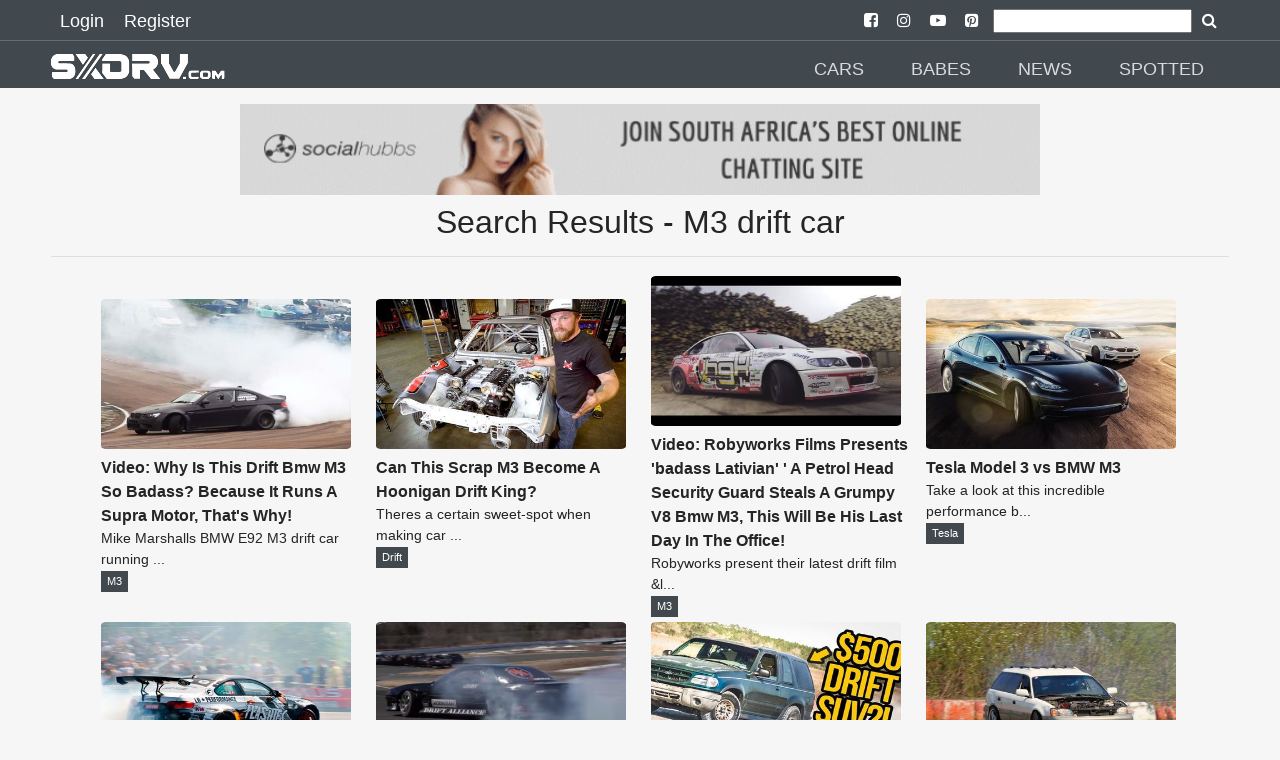

--- FILE ---
content_type: text/html; charset=UTF-8
request_url: https://sxdrv.com/search/M3+drift+car
body_size: 13767
content:

























<!doctype html>
<html ⚡="" lang="en">

<head>
  <meta charset="utf-8">

<script custom-element="amp-sidebar" src="https://cdn.ampproject.org/v0/amp-sidebar-0.1.js" async=""></script>
<script custom-element="amp-social-share" src="https://cdn.ampproject.org/v0/amp-social-share-0.1.js" async=""></script>
<script async custom-element="amp-youtube" src="https://cdn.ampproject.org/v0/amp-youtube-0.1.js"></script>
<script async custom-element="amp-ad" src="https://cdn.ampproject.org/v0/amp-ad-0.1.js"></script>
<script async custom-element="amp-analytics" src="https://cdn.ampproject.org/v0/amp-analytics-0.1.js"></script>
<script async custom-element="amp-install-serviceworker" src="https://cdn.ampproject.org/v0/amp-install-serviceworker-0.1.js"></script>
<script async custom-element="amp-form" src="https://cdn.ampproject.org/v0/amp-form-0.1.js"></script>


					<title> - M3 drift car</title>
		
  <link rel="canonical" href="https://sxdrv.com/search/M3+drift+car">
  <meta name="viewport" content="width=device-width, initial-scale=1.0">
  <link href="https://sxdrv.com/site_images/5e45c9f3495e0.png" rel="icon">
  <link rel="dns-prefetch" href="https://sxdrv.com">



  <link rel="manifest" href="/manifest.json">

<meta name="application-name" content="SXdrv">
<meta name="author" content="SXdrv">

					<meta content="" name="description">
		

		
		<meta name="keywords" content="M3 drift car, ">

 <script async src="https://cdn.ampproject.org/v0.js"></script>

  <style amp-boilerplate="">body{-webkit-animation:-amp-start 8s steps(1,end) 0s 1 normal both;-moz-animation:-amp-start 8s steps(1,end) 0s 1 normal both;-ms-animation:-amp-start 8s steps(1,end) 0s 1 normal both;animation:-amp-start 8s steps(1,end) 0s 1 normal both}@-webkit-keyframes -amp-start{from{visibility:hidden}to{visibility:visible}}@-moz-keyframes -amp-start{from{visibility:hidden}to{visibility:visible}}@-ms-keyframes -amp-start{from{visibility:hidden}to{visibility:visible}}@-o-keyframes -amp-start{from{visibility:hidden}to{visibility:visible}}@keyframes -amp-start{from{visibility:hidden}to{visibility:visible}}</style><noscript><style amp-boilerplate="">body{-webkit-animation:none;-moz-animation:none;-ms-animation:none;animation:none}</style></noscript>






  <style amp-custom>
@font-face{font-family:'FontAwesome';src:url('https://sxdrv.com/fonts/fontawesome-webfont.eot?v=4.7.0');src:url('https://sxdrv.com/fonts/fontawesome-webfont.eot?#iefix&v=4.7.0') format('embedded-opentype'),url('https://sxdrv.com/fonts/fontawesome-webfont.woff2?v=4.7.0') format('woff2'),url('https://sxdrv.com/fonts/fontawesome-webfont.woff?v=4.7.0') format('woff'),url('https://sxdrv.com/fonts/fontawesome-webfont.ttf?v=4.7.0') format('truetype'),url('https://sxdrv.com/fonts/fontawesome-webfont.svg?v=4.7.0#fontawesomeregular') format('svg');font-weight:normal;font-style:normal}.fa{display:inline-block;font:normal normal normal 14px/1 FontAwesome;font-size:inherit;text-rendering:auto;-webkit-font-smoothing:antialiased;-moz-osx-font-smoothing:grayscale}
.fa-arrow-left:before{content:"\f060"}.fa-arrow-right:before{content:"\f061"}
.fa-arrow-circle-left:before{content:"\f0a8"}.fa-arrow-circle-right:before{content:"\f0a9"}
.fa-facebook:before{content:"\f09a"}
.fa-twitter-square:before{content:"\f081"}
.fa-pinterest:before{content:"\f0d2"}
.fa-whatsapp:before{content:"\f232"}
.fa-download:before{content:"\f019"}
.fa-search:before{content:"\f002"}
.fa-twitter:before{content:"\f099"}
.fa-facebook-square:before{content:"\f082"}
.fa-instagram:before{content:"\f16d"}
.fa-youtube-play:before{content:"\f16a"}
.fa-pinterest-square:before{content:"\f0d3"}
.recbox{margin-left: 10px;display: inline-block;width: 265px;text-align: left;}
.navsocial{padding-left: 7px;
    padding-right: 7px;}
.navsocial a {color:white;}

        @media (max-width : 600px) {
.recbox{width:100%;margin-left: 0px;text-align: center;}
.recbox div {padding-left: 10px;
    padding-right: 10px;}
}

    .recboxtext{min-height:100px;}
    body {
    background-color: #F6F6F6;
    color: #252525;
    font-size: 1rem;
    font-weight: 400;
    line-height: 1.5;
    margin:0;
    font-family: Lato,sans-serif;
    min-width:315px;overflow-x:hidden;font-smooth:always;-webkit-font-smoothing:antialiased
    }
    /*.maincon{margin-top: 6.5rem;}*/
    .maincon {width: 92%;margin: 6.5rem auto 0;}
    
    h2{    color: #252525;
    font-size: 1rem;
    font-weight: 400;
    line-height: 1.5;
    font-family: Lato,sans-serif;}
    p{margin-bottom: 1rem;}
    a {
        color: #252525;
    }
    p a {
        color: #EE1C25;
    }
    hr {
        border-color: #252525;
    }
    .d {
        color: #EE1C25;
    }
    .ampstart-nav-item-li{
    font-size: 18px;
    line-height: 20px;
    font-weight: 500;
    background: 0 0;
    padding: 6px 10px;
    transition: all .3s;
    color: #fff;   
    }
    .ampstart-subtitle{font-size:1rem;}
    footer{background: #41494E ;text-align: center;}
    .footer-text {
    width: 90%;
    margin-left: auto;
    margin-right: auto;

    border-top: solid 1px #939393;
    font-size: 12px;
    color: #939393;
    }
    .l{color: #939393;font-size: 12px;}
    #topbar1,#topbar2{background: #41494E ;}
    #topbar1{    padding-bottom: 5px;padding-top: 5px;padding-left:50px;padding-right: 50px;}
    #topbar2{    margin-top: 40px;padding-left:50px;padding-right: 50px;}
    .label {
    padding: .2em .6em;
    color: white;
    font-weight: 500;
    font-size: .75em;
    display: inline-block;
    margin-bottom: 3px;
    line-height: 17px;
    background-color: #41494E;
}

hr{    border-color: #252525;    margin-top: 1rem;
    margin-bottom: 1rem;box-sizing: content-box;
    height: 0;
    border: 0;
    border-top: 1px solid rgba(0,0,0,.1);}

    .module-headings{
border-left: 6px solid #EE1C25;
       /* border-left: 6px solid #EE1C25;*/
            margin: 20px;
    padding-left: 6px;
    font-weight: 700;
    font-size: 1.75rem;
    }
    .loginlink{font-size: 18px;
    line-height: 20px;
    font-weight: 500;
    background: 0 0;
    padding: 6px 10px;
    transition: all .3s;
    text-decoration: none;
    color: #fff;}
    .nav2{margin-top:2rem;}
    @media (min-width:52.06rem) and (max-width:64rem){
        .md-hide{display:none;}

    }
        @media (min-width:52.06rem) {
        
        .nav2{margin-top:3rem;}
    }
    .social-btns{font-size: 25px;}
    amp-social-share{border-radius: 100%;}
    footer {
    padding: 0 0 30px 0;
    }
    footer p:last-child {
    margin-bottom: 0;
    margin-top: 0;
}
footer .footer-follow {
    padding: 20px 0 15px 0;
}
.footer-text {
    padding: 5px 0;
}
.footer-text p {
    margin-bottom: 0;
}
footer img {
    min-width: 100px;
    min-height: 30px;
    margin: 0 auto 0;
}
.modal-body .form-control {
    margin-bottom: 10px;
}
.latest {
    padding: 10px 0 30px;
}

 article,aside,footer,header,nav,section{display:block}h1{font-size:2em;margin:.67em 0}figcaption,figure,main{display:block}figure{margin:1em 40px}hr{box-sizing:content-box;height:0;overflow:visible}pre{font-family:monospace,monospace;font-size:1em}a{background-color:transparent;-webkit-text-decoration-skip:objects}a:active,a:hover{outline-width:0}abbr[title]{border-bottom:none;text-decoration:underline;text-decoration:underline dotted}b,strong{font-weight:inherit;font-weight:bolder}code,kbd,samp{font-family:monospace,monospace;font-size:1em}dfn{font-style:italic}mark{background-color:#ff0;color:#000}small{font-size:80%}sub,sup{font-size:75%;line-height:0;position:relative;vertical-align:baseline}sub{bottom:-.25em}sup{top:-.5em}audio,video{display:inline-block}audio:not([controls]){display:none;height:0}img{border-style:none}svg:not(:root){overflow:hidden}button,input,optgroup,select,textarea{font-family:sans-serif;font-size:100%;line-height:1.15;margin:0}button,input{overflow:visible}button,select{text-transform:none}[type=reset],[type=submit],button,html [type=button]{-webkit-appearance:button}[type=button]::-moz-focus-inner,[type=reset]::-moz-focus-inner,[type=submit]::-moz-focus-inner,button::-moz-focus-inner{border-style:none;padding:0}[type=button]:-moz-focusring,[type=reset]:-moz-focusring,[type=submit]:-moz-focusring,button:-moz-focusring{outline:1px dotted ButtonText}fieldset{border:1px solid silver;margin:0 2px;padding:.35em .625em .75em}legend{box-sizing:border-box;color:inherit;display:table;max-width:100%;padding:0;white-space:normal}progress{display:inline-block;vertical-align:baseline}textarea{overflow:auto}[type=checkbox],[type=radio]{box-sizing:border-box;padding:0}[type=number]::-webkit-inner-spin-button,[type=number]::-webkit-outer-spin-button{height:auto}[type=search]{-webkit-appearance:textfield;outline-offset:-2px}[type=search]::-webkit-search-cancel-button,[type=search]::-webkit-search-decoration{-webkit-appearance:none}::-webkit-file-upload-button{-webkit-appearance:button;font:inherit}details,menu{display:block}summary{display:list-item}canvas{display:inline-block}[hidden],template{display:none}.h1{font-size:2.25rem}.h3{font-size:.6875rem}.h4,.h5{font-size:.875rem}.h6{font-size:.75rem}.font-family-inherit{font-family:inherit}.font-size-inherit{font-size:inherit}.text-decoration-none{text-decoration:none}.bold{font-weight:700}.regular{font-weight:400}.italic{font-style:italic}.caps{text-transform:uppercase;letter-spacing:.2em}.left-align{text-align:left}.center{text-align:center}.right-align{text-align:right}.justify{text-align:justify}.nowrap{white-space:nowrap}.break-word{word-wrap:break-word}.line-height-1{line-height:1rem}.line-height-2{line-height:1.42857}.line-height-3{line-height:2.0625}.line-height-4{line-height:1.81818}.list-style-none{list-style:none}.underline{text-decoration:underline}.truncate{max-width:100%;overflow:hidden;text-overflow:ellipsis;white-space:nowrap}.list-reset{list-style:none;padding-left:0}.inline{display:inline}.block{display:block}.inline-block{display:inline-block}.table{display:table}.table-cell{display:table-cell}.overflow-hidden{overflow:hidden}.overflow-scroll{overflow:scroll}.overflow-auto{overflow:auto}.clearfix:after,.clearfix:before{content:" ";display:table}.clearfix:after{clear:both}.left{float:left}.right{float:right}.fit{max-width:100%}.max-width-1{max-width:24rem}.max-width-2{max-width:32rem}.max-width-3{max-width:48rem}.max-width-4{max-width:64rem}.border-box{box-sizing:border-box}.align-baseline{vertical-align:baseline}.align-top{vertical-align:top}.align-middle{vertical-align:middle}.align-bottom{vertical-align:bottom}.m0{margin:0}.mt0{margin-top:0}.mr0{margin-right:0}.mb0{margin-bottom:0}.ml0,.mx0{margin-left:0}.mx0{margin-right:0}.my0{margin-top:0;margin-bottom:0}.m1{margin:.5rem}.mt1{margin-top:.5rem}.mr1{margin-right:.5rem}.mb1{margin-bottom:.5rem}.ml1,.mx1{margin-left:.5rem}.mx1{margin-right:.5rem}.my1{margin-top:.5rem;margin-bottom:.5rem}.m2{margin:1rem}.mt2{margin-top:1rem}.mr2{margin-right:1rem}.mb2{margin-bottom:1rem}.ml2,.mx2{margin-left:1rem}.mx2{margin-right:1rem}.my2{margin-top:1rem;margin-bottom:1rem}.m3{margin:1.5rem}.mt3{margin-top:1.5rem}.mr3{margin-right:1.5rem}.mb3{margin-bottom:1.5rem}.ml3,.mx3{margin-left:1.5rem}.mx3{margin-right:1.5rem}.my3{margin-top:1.5rem;margin-bottom:1.5rem}.m4{margin:2rem}.mt4{margin-top:2rem}.mr4{margin-right:2rem}.mb4{margin-bottom:2rem}.ml4,.mx4{margin-left:2rem}.mx4{margin-right:2rem}.my4{margin-top:2rem;margin-bottom:2rem}.mxn1{margin-left:-.5rem;margin-right:-.5rem}.mxn2{margin-left:-1rem;margin-right:-1rem}.mxn3{margin-left:-1.5rem;margin-right:-1.5rem}.mxn4{margin-left:-2rem;margin-right:-2rem}.ml-auto{margin-left:auto}.mr-auto,.mx-auto{margin-right:auto}.mx-auto{margin-left:auto}.p0{padding:0}.pt0{padding-top:0}.pr0{padding-right:0}.pb0{padding-bottom:0}.pl0,.px0{padding-left:0}.px0{padding-right:0}.py0{padding-top:0;padding-bottom:0}.p1{padding:.5rem}.pt1{padding-top:.5rem}.pr1{padding-right:.5rem}.pb1{padding-bottom:.5rem}.pl1{padding-left:.5rem}.py1{padding-top:.5rem;padding-bottom:.5rem}.px1{padding-left:.5rem;padding-right:.5rem}.p2{padding:1rem}.pt2{padding-top:1rem}.pr2{padding-right:1rem}.pb2{padding-bottom:1rem}.pl2{padding-left:1rem}.py2{padding-top:1rem;padding-bottom:1rem}.px2{padding-left:1rem;padding-right:1rem}.p3{padding:1.5rem}.pt3{padding-top:1.5rem}.pr3{padding-right:1.5rem}.pb3{padding-bottom:1.5rem}.pl3{padding-left:1.5rem}.py3{padding-top:1.5rem;padding-bottom:1.5rem}.px3{padding-left:1.5rem;padding-right:1.5rem}.p4{padding:2rem}.pt4{padding-top:2rem}.pr4{padding-right:2rem}.pb4{padding-bottom:2rem}.pl4{padding-left:2rem}.py4{padding-top:2rem;padding-bottom:2rem}.px4{padding-left:2rem;padding-right:2rem}.col{float:left}.col,.col-right{box-sizing:border-box}.col-right{float:right}.col-1{width:8.33333%}.col-2{width:16.66667%}.col-3{width:25%}.col-4{width:33.33333%}.col-5{width:41.66667%}.col-6{width:50%}.col-7{width:58.33333%}.col-8{width:66.66667%}.col-9{width:75%}.col-10{width:83.33333%}.col-11{width:91.66667%}.col-12{width:100%}@media (min-width:40.06rem){.sm-col{float:left;box-sizing:border-box}.sm-col-right{float:right;box-sizing:border-box}.sm-col-1{width:8.33333%}.sm-col-2{width:16.66667%}.sm-col-3{width:25%}.sm-col-4{width:33.33333%}.sm-col-5{width:41.66667%}.sm-col-6{width:50%}.sm-col-7{width:58.33333%}.sm-col-8{width:66.66667%}.sm-col-9{width:75%}.sm-col-10{width:83.33333%}.sm-col-11{width:91.66667%}.sm-col-12{width:100%}}@media (min-width:52.06rem){.md-col{float:left;box-sizing:border-box}.md-col-right{float:right;box-sizing:border-box}.md-col-1{width:8.33333%}.md-col-2{width:16.66667%}.md-col-3{width:25%}.md-col-4{width:33.33333%}.md-col-5{width:41.66667%}.md-col-6{width:50%}.md-col-7{width:58.33333%}.md-col-8{width:66.66667%}.md-col-9{width:75%}.md-col-10{width:83.33333%}.md-col-11{width:91.66667%}.md-col-12{width:100%}}@media (min-width:64.06rem){.lg-col{float:left;box-sizing:border-box}.lg-col-right{float:right;box-sizing:border-box}.lg-col-1{width:8.33333%}.lg-col-2{width:16.66667%}.lg-col-3{width:25%}.lg-col-4{width:33.33333%}.lg-col-5{width:41.66667%}.lg-col-6{width:50%}.lg-col-7{width:58.33333%}.lg-col-8{width:66.66667%}.lg-col-9{width:75%}.lg-col-10{width:83.33333%}.lg-col-11{width:91.66667%}.lg-col-12{width:100%}}.flex{display:-webkit-box;display:-ms-flexbox;display:flex}@media (min-width:40.06rem){.sm-flex{display:-webkit-box;display:-ms-flexbox;display:flex}}@media (min-width:52.06rem){.md-flex{display:-webkit-box;display:-ms-flexbox;display:flex}}@media (min-width:64.06rem){.lg-flex{display:-webkit-box;display:-ms-flexbox;display:flex}}.flex-column{-webkit-box-orient:vertical;-webkit-box-direction:normal;-ms-flex-direction:column;flex-direction:column}.flex-wrap{-ms-flex-wrap:wrap;flex-wrap:wrap}.items-start{-webkit-box-align:start;-ms-flex-align:start;align-items:flex-start}.items-end{-webkit-box-align:end;-ms-flex-align:end;align-items:flex-end}.items-center{-webkit-box-align:center;-ms-flex-align:center;align-items:center}.items-baseline{-webkit-box-align:baseline;-ms-flex-align:baseline;align-items:baseline}.items-stretch{-webkit-box-align:stretch;-ms-flex-align:stretch;align-items:stretch}.self-start{-ms-flex-item-align:start;align-self:flex-start}.self-end{-ms-flex-item-align:end;align-self:flex-end}.self-center{-ms-flex-item-align:center;-ms-grid-row-align:center;align-self:center}.self-baseline{-ms-flex-item-align:baseline;align-self:baseline}.self-stretch{-ms-flex-item-align:stretch;-ms-grid-row-align:stretch;align-self:stretch}.justify-start{-webkit-box-pack:start;-ms-flex-pack:start;justify-content:flex-start}.justify-end{-webkit-box-pack:end;-ms-flex-pack:end;justify-content:flex-end}.justify-center{-webkit-box-pack:center;-ms-flex-pack:center;justify-content:center}.justify-between{-webkit-box-pack:justify;-ms-flex-pack:justify;justify-content:space-between}.justify-around{-ms-flex-pack:distribute;justify-content:space-around}.content-start{-ms-flex-line-pack:start;align-content:flex-start}.content-end{-ms-flex-line-pack:end;align-content:flex-end}.content-center{-ms-flex-line-pack:center;align-content:center}.content-between{-ms-flex-line-pack:justify;align-content:space-between}.content-around{-ms-flex-line-pack:distribute;align-content:space-around}.content-stretch{-ms-flex-line-pack:stretch;align-content:stretch}.flex-auto{-webkit-box-flex:1;-ms-flex:1 1 auto;flex:1 1 auto;min-width:0;min-height:0}.flex-none{-webkit-box-flex:0;-ms-flex:none;flex:none}.order-0{-webkit-box-ordinal-group:1;-ms-flex-order:0;order:0}.order-1{-webkit-box-ordinal-group:2;-ms-flex-order:1;order:1}.order-2{-webkit-box-ordinal-group:3;-ms-flex-order:2;order:2}.order-3{-webkit-box-ordinal-group:4;-ms-flex-order:3;order:3}.order-last{-webkit-box-ordinal-group:100000;-ms-flex-order:99999;order:99999}.relative{position:relative}.absolute{position:absolute}.fixed{position:fixed}.top-0{top:0}.right-0{right:0}.bottom-0{bottom:0}.left-0{left:0}.z1{z-index:1}.z2{z-index:2}.z3{z-index:3}.z4{z-index:4}.border{border-style:solid;border-width:1px}.border-top{border-top-style:solid;border-top-width:1px}.border-right{border-right-style:solid;border-right-width:1px}.border-bottom{border-bottom-style:solid;border-bottom-width:1px}.border-left{border-left-style:solid;border-left-width:1px}.border-none{border:0}.rounded{border-radius:3px}.circle{border-radius:50%}.rounded-top{border-radius:3px 3px 0 0}.rounded-right{border-radius:0 3px 3px 0}.rounded-bottom{border-radius:0 0 3px 3px}.rounded-left{border-radius:3px 0 0 3px}.not-rounded{border-radius:0}.hide{position:absolute;height:1px;width:1px;overflow:hidden;clip:rect(1px,1px,1px,1px)}@media (max-width:40rem){.xs-hide{display:none}}@media (min-width:40.06rem) and (max-width:52rem){.sm-hide{display:none}}@media (min-width:64.06rem){.lg-hide{display:none}}.display-none{display:none}*{box-sizing:border-box}.ampstart-accent{color:#fff}#content:target{margin-top:calc(0px - 3.5rem);padding-top:3.5rem}.ampstart-title-lg{font-size:2.25rem;line-height:1.11111;letter-spacing:.06rem}.ampstart-title-md{font-size:1.25rem;line-height:1.6;letter-spacing:.06rem}.ampstart-title-sm{font-size:.6875rem;line-height:1.81818;letter-spacing:.06rem}ampstart-byline,.ampstart-caption,.ampstart-hint,.ampstart-label{font-size:.875rem;color:#4f4f4f;line-height:1.42857;letter-spacing:.06rem}.ampstart-label{text-transform:uppercase}.ampstart-footer,.ampstart-small-text{font-size:.75rem;line-height:1rem;letter-spacing:.06rem}.ampstart-card{box-shadow:0 1px 1px 0 rgba(0,0,0,.14),0 1px 1px -1px rgba(0,0,0,.14),0 1px 5px 0 rgba(0,0,0,.12)}.h1,h1{font-size:2.25rem;line-height:1.11111}.h3,h3{font-size:.6875rem;line-height:1.81818}.h4,h4{line-height:2.0625}.h4,.h5,h4,h5{font-size:.875rem}.h5,h5{line-height:1.42857}.h6,h6{font-size:.75rem;line-height:1rem}h1,h3,h4,h5,h6{margin:0;padding:0;font-weight:400;letter-spacing:.06rem}.ampstart-btn{font-family:inherit;font-weight:inherit;font-size:1rem;line-height:1.42857;padding:.7em .8em;text-decoration:none;white-space:nowrap;word-wrap:normal;vertical-align:middle;cursor:pointer;background-color:#fff;color:#000;border:1px solid #000}.ampstart-btn:visited{color:#000}.ampstart-btn-secondary{background-color:#000;color:#fff;border:1px solid #fff}.ampstart-btn-secondary:visited{color:#fff}.ampstart-btn:active .ampstart-btn:focus{opacity:.8}.ampstart-btn[disabled],.ampstart-btn[disabled]:active,.ampstart-btn[disabled]:focus,.ampstart-btn[disabled]:hover{opacity:.5;outline:0;cursor:default}.ampstart-dropcap:first-letter{color:#fff;font-size:2.25rem;font-weight:700;float:left;overflow:hidden;line-height:2.25rem;margin-left:0;margin-right:.5rem}.ampstart-initialcap{padding-top:1rem;margin-top:1.5rem}.ampstart-initialcap:first-letter{color:#fff;font-size:2.25rem;font-weight:700;margin-left:-2px}.ampstart-pullquote{border:none;border-left:4px solid #fff;font-size:.6875rem;padding-left:1.5rem}.ampstart-byline time{font-style:normal;white-space:nowrap}.amp-carousel-button-next{background-image:url('data:image/svg+xml;charset=utf-8,<svg width="18" height="18" viewBox="0 0 34 34" xmlns="http://www.w3.org/2000/svg"><title>Next</title><path d="M25.557 14.7L13.818 2.961 16.8 0l16.8 16.8-16.8 16.8-2.961-2.961L25.557 18.9H0v-4.2z" fill="#FFF" fill-rule="evenodd"/></svg>')}.amp-carousel-button-prev{background-image:url('data:image/svg+xml;charset=utf-8,<svg width="18" height="18" viewBox="0 0 34 34" xmlns="http://www.w3.org/2000/svg"><title>Previous</title><path d="M33.6 14.7H8.043L19.782 2.961 16.8 0 0 16.8l16.8 16.8 2.961-2.961L8.043 18.9H33.6z" fill="#FFF" fill-rule="evenodd"/></svg>')}.ampstart-dropdown{min-width:200px}.ampstart-dropdown.absolute{z-index:100}.ampstart-dropdown.absolute>section,.ampstart-dropdown.absolute>section>header{height:100%}.ampstart-dropdown>section>header{background-color:#fff;border:0;color:#000}.ampstart-dropdown>section>header:after{display:inline-block;content:"+";padding:0 0 0 1.5rem;color:#fff}.ampstart-dropdown>[expanded]>header:after{content:"–"}.absolute .ampstart-dropdown-items{z-index:200}.ampstart-dropdown-item{background-color:#fff;color:#fff;opacity:.9}.ampstart-dropdown-item:active,.ampstart-dropdown-item:hover{opacity:1}.ampstart-footer{background-color:#fff;color:#000;padding-top:5rem;padding-bottom:5rem}.ampstart-footer .ampstart-icon{fill:#000}.ampstart-footer .ampstart-social-follow li:last-child{margin-right:0}.ampstart-image-fullpage-hero{color:#000}.ampstart-fullpage-hero-heading-text,.ampstart-image-fullpage-hero .ampstart-image-credit{-webkit-box-decoration-break:clone;box-decoration-break:clone;background:#fff;padding:0 1rem .2rem}.ampstart-image-fullpage-hero>amp-img{max-height:calc(100vh - 3.5rem)}.ampstart-image-fullpage-hero>amp-img img{-o-object-fit:cover;object-fit:cover}.ampstart-fullpage-hero-heading{line-height:3.5rem}.ampstart-fullpage-hero-cta{background:transparent}.ampstart-readmore{background:-webkit-linear-gradient(bottom,rgba(0,0,0,.65),transparent);background:linear-gradient(0deg,rgba(0,0,0,.65) 0,transparent);color:#000;margin-top:5rem;padding-bottom:3.5rem}.ampstart-readmore:after{display:block;content:"⌄";font-size:1.25rem}.ampstart-readmore-text{background:#fff}@media (min-width:52.06rem){.ampstart-image-fullpage-hero>amp-img{height:60vh}}.ampstart-image-heading{color:#000;background:-webkit-linear-gradient(bottom,rgba(0,0,0,.65),transparent);background:linear-gradient(0deg,rgba(0,0,0,.65) 0,transparent)}.ampstart-image-heading>*{margin:0}amp-carousel .ampstart-image-with-heading{margin-bottom:0}.ampstart-image-with-caption figcaption{color:#4f4f4f;line-height:1.42857}amp-carousel .ampstart-image-with-caption{margin-bottom:0}.ampstart-input{max-width:100%;width:300px;min-width:100px;font-size:1rem;line-height:2.0625}.ampstart-input [disabled],.ampstart-input [disabled]+label{opacity:.5}.ampstart-input [disabled]:focus{outline:0}.ampstart-input>input,.ampstart-input>select,.ampstart-input>textarea{width:100%;margin-top:1rem;line-height:2.0625;border:0;border-radius:0;border-bottom:1px solid #4a4a4a;background:none;color:#4a4a4a;outline:0}.ampstart-input>label{color:#fff;pointer-events:none;text-align:left;font-size:.875rem;line-height:1rem;opacity:0;-webkit-animation:.2s;animation:.2s;-webkit-animation-timing-function:cubic-bezier(.4,0,.2,1);animation-timing-function:cubic-bezier(.4,0,.2,1);-webkit-animation-fill-mode:forwards;animation-fill-mode:forwards}.ampstart-input>input:focus,.ampstart-input>select:focus,.ampstart-input>textarea:focus{outline:0}.ampstart-input>input:focus::-webkit-input-placeholder,.ampstart-input>select:focus::-webkit-input-placeholder,.ampstart-input>textarea:focus::-webkit-input-placeholder{color:transparent}.ampstart-input>input:focus::-moz-placeholder,.ampstart-input>select:focus::-moz-placeholder,.ampstart-input>textarea:focus::-moz-placeholder{color:transparent}.ampstart-input>input:focus:-ms-input-placeholder,.ampstart-input>select:focus:-ms-input-placeholder,.ampstart-input>textarea:focus:-ms-input-placeholder{color:transparent}.ampstart-input>input:focus::placeholder,.ampstart-input>select:focus::placeholder,.ampstart-input>textarea:focus::placeholder{color:transparent}.ampstart-input>input:not(:placeholder-shown):not([disabled])+label,.ampstart-input>select:not(:placeholder-shown):not([disabled])+label,.ampstart-input>textarea:not(:placeholder-shown):not([disabled])+label{opacity:1}.ampstart-input>input:focus+label,.ampstart-input>select:focus+label,.ampstart-input>textarea:focus+label{-webkit-animation-name:a;animation-name:a}@-webkit-keyframes a{to{opacity:1}}@keyframes a{to{opacity:1}}.ampstart-input>label:after{content:"";height:2px;position:absolute;bottom:0;left:45%;background:#fff;-webkit-transition:.2s;transition:.2s;-webkit-transition-timing-function:cubic-bezier(.4,0,.2,1);transition-timing-function:cubic-bezier(.4,0,.2,1);visibility:hidden;width:10px}.ampstart-input>input:focus+label:after,.ampstart-input>select:focus+label:after,.ampstart-input>textarea:focus+label:after{left:0;width:100%;visibility:visible}.ampstart-input>input[type=search]{-webkit-appearance:none;-moz-appearance:none;appearance:none}.ampstart-input>input[type=range]{border-bottom:0}.ampstart-input>input[type=range]+label:after{display:none}.ampstart-input>select{-webkit-appearance:none;-moz-appearance:none;appearance:none}.ampstart-input>select+label:before{content:"⌄";line-height:2.0625;position:absolute;right:5px;zoom:2;top:0;bottom:0;color:#fff}.ampstart-input-chk,.ampstart-input-radio{width:auto;color:#4a4a4a}.ampstart-input input[type=checkbox],.ampstart-input input[type=radio]{margin-top:0;-webkit-appearance:none;-moz-appearance:none;appearance:none;width:20px;height:20px;border:1px solid #fff;vertical-align:middle;margin-right:.5rem;text-align:center}.ampstart-input input[type=radio]{border-radius:20px}.ampstart-input input[type=checkbox]:not([disabled])+label,.ampstart-input input[type=radio]:not([disabled])+label{pointer-events:auto;-webkit-animation:none;animation:none;vertical-align:middle;opacity:1;cursor:pointer}.ampstart-input input[type=checkbox]+label:after,.ampstart-input input[type=radio]+label:after{display:none}.ampstart-input input[type=checkbox]:after,.ampstart-input input[type=radio]:after{position:absolute;top:0;left:0;bottom:0;right:0;content:" ";line-height:1.4rem;vertical-align:middle;text-align:center;background-color:#000}.ampstart-input input[type=checkbox]:checked:after{background-color:#fff;color:#000;content:"✓"}.ampstart-input input[type=radio]:checked{background-color:#000}.ampstart-input input[type=radio]:after{top:3px;bottom:3px;left:3px;right:3px;border-radius:12px}.ampstart-input input[type=radio]:checked:after{content:"";font-size:2.25rem;background-color:#fff}.ampstart-input>label,_:-ms-lang(x){opacity:1}.ampstart-input>input:-ms-input-placeholder,_:-ms-lang(x){color:transparent}.ampstart-input>input::placeholder,_:-ms-lang(x){color:transparent}.ampstart-input>input::-ms-input-placeholder,_:-ms-lang(x){color:transparent}.ampstart-input>select::-ms-expand{display:none}.ampstart-headerbar{background-color:#000;color:#fff;z-index:999;}.ampstart-headerbar-nav .ampstart-nav-item{padding:0 1rem;background:transparent;opacity:.8}.ampstart-nav-item:active,.ampstart-nav-item:focus,.ampstart-nav-item:hover{opacity:1}.ampstart-navbar-trigger:focus{outline:none}.ampstart-nav a,.ampstart-navbar-trigger,.ampstart-sidebar-faq a{cursor:pointer;text-decoration:none;color:#fff;text-transform:uppercase;padding-left:5px;font-weight:500;}.ampstart-nav .ampstart-label{color:inherit}.ampstart-navbar-trigger{line-height:3.5rem;font-size:1.25rem}.ampstart-headerbar-nav{-webkit-box-flex:1;-ms-flex:1;flex:1}.ampstart-nav-search{-webkit-box-flex:0.5;-ms-flex-positive:0.5;flex-grow:0.5}.ampstart-headerbar .ampstart-nav-search:active,.ampstart-headerbar .ampstart-nav-search:focus,.ampstart-headerbar .ampstart-nav-search:hover{box-shadow:none}.ampstart-nav-search>input{border:none;border-radius:3px;line-height:normal}.ampstart-nav-dropdown{min-width:200px}.ampstart-nav-dropdown amp-accordion header{background-color:#000;border:none}.ampstart-nav-dropdown amp-accordion ul{background-color:#000}.ampstart-nav-dropdown .ampstart-dropdown-item,.ampstart-nav-dropdown .ampstart-dropdown>section>header{background-color:#000;color:#fff}.ampstart-nav-dropdown .ampstart-dropdown-item{color:#fff}.ampstart-sidebar{background-color:#41494E;color:#fff;min-width:300px;width:300px}.ampstart-sidebar .ampstart-icon{fill:#fff}.ampstart-sidebar-header{line-height:3.5rem;min-height:3.5rem}.ampstart-sidebar .ampstart-dropdown-item,.ampstart-sidebar .ampstart-dropdown header,.ampstart-sidebar .ampstart-faq-item,.ampstart-sidebar .ampstart-nav-item,.ampstart-sidebar .ampstart-social-follow{margin:0 0 2rem}.ampstart-sidebar .ampstart-nav-dropdown{margin:0}.ampstart-sidebar .ampstart-navbar-trigger{line-height:inherit}.ampstart-navbar-trigger svg{pointer-events:none}.ampstart-related-article-section{border-color:#4a4a4a}.ampstart-related-article-section .ampstart-heading{color:#4a4a4a;font-weight:400}.ampstart-related-article-readmore{color:#fff;letter-spacing:0}.ampstart-related-section-items>li{border-bottom:1px solid #4a4a4a}.ampstart-related-section-items>li:last-child{border:none}.ampstart-related-section-items .ampstart-image-with-caption{display:-webkit-box;display:-ms-flexbox;display:flex;-ms-flex-wrap:wrap;flex-wrap:wrap;-webkit-box-align:center;-ms-flex-align:center;align-items:center;margin-bottom:0}.ampstart-related-section-items .ampstart-image-with-caption>amp-img,.ampstart-related-section-items .ampstart-image-with-caption>figcaption{-webkit-box-flex:1;-ms-flex:1;flex:1}.ampstart-related-section-items .ampstart-image-with-caption>figcaption{padding-left:1rem}@media (min-width:40.06rem){.ampstart-related-section-items>li{border:none}.ampstart-related-section-items .ampstart-image-with-caption>figcaption{padding:1rem 0}.ampstart-related-section-items .ampstart-image-with-caption>amp-img,.ampstart-related-section-items .ampstart-image-with-caption>figcaption{-ms-flex-preferred-size:100%;flex-basis:100%}}.ampstart-social-box{display:-webkit-box;display:-ms-flexbox;display:flex}.ampstart-social-box>amp-social-share{background-color:#fff}.ampstart-icon{fill:#fff}.h1,.h2,h1,h2{letter-spacing:0}.h3,h3{color:#000;font-family:Work Sans,arial,sans-serif;letter-spacing:.6px}.h4,h4{letter-spacing:.2px;line-height:1.42857}.ampstart-headerbar{background:#fff;color:#000}.ampstart-headerbar-title{font:normal 1.25rem/1.6 EB Garamond,times,serif}.ampstart-navbar-trigger{font-size:1.25rem}.ampstart-nav-dropdown .ampstart-dropdown-item,.ampstart-nav-dropdown .ampstart-dropdown>section>header,.ampstart-sidebar-faq{font-family:Work Sans,arial,sans-serif}.ampstart-nav-dropdown .ampstart-dropdown{letter-spacing:0}.ampstart-dropdown-item{text-transform:none}.ampstart-nav-dropdown amp-accordion ul{margin-left:1rem}.ampstart-sidebar .ampstart-dropdown-item,.ampstart-sidebar .ampstart-dropdown header,.ampstart-sidebar .ampstart-faq-item{margin-bottom:1.5rem}.ampstart-article-summary header,.ampstart-image-fullpage-hero figcaption{background:#fff;opacity:.9}.ampstart-image-fullpage-hero figcaption{margin:1.5rem;top:auto}.ampstart-fullpage-hero-heading{font-size:1.25rem;line-height:1.6;margin-bottom:0}.ampstart-image-fullpage-hero{margin-bottom:0}.ampstart-image-fullpage-hero footer{position:static}.ampstart-image-credit{font:700 .6875rem/1.6 Work Sans,arial,sans-serif;letter-spacing:.6px}.ampstart-image-credit br{display:none}.ampstart-fullpage-hero-heading-text,.ampstart-image-fullpage-hero .ampstart-image-credit{background:none;padding:0}.ampstart-readmore{background:none;display:block;margin:0;padding:1rem 0 2rem}.ampstart-readmore:after{content:" ";border:2px solid #000;border-width:0 2px 2px 0;bottom:2rem;display:block;height:10px;left:calc(50% - 5px);position:absolute;-webkit-transform:rotate(45deg);transform:rotate(45deg);width:10px}.ampstart-dropcap:first-letter{color:#000;font-size:3.59375rem;font-weight:inherit;line-height:1.14782}.pagination .active{background: #f5593d;}}.iconbar.imageicons{width: 86%;}main{max-wisth:1600px;}
.recbox{    min-height: 300px;   }
.page-item{display:inline-block;}
a{text-decoration: none;}
.page-item {
    background-color: transparent;
    border: 1.5px solid #f5593d;
    border-radius: 10px;
    height: 36px;
    margin: 0 2px;
    min-width: 36px;
    font-weight: 600;
    }
    .gad{    text-align: center;}
    .page-link{line-height: 2;}
    main{max-width:1600px;margin:0 auto;    }
    .search-h2{    font-size: 14px;}
.recipe-article{    text-align: center;}
.pagination{    padding-left: 0px;}
.page-link{    color: #303030;}
@media screen and (min-width:768px){.gad {
    text-align: center;
    max-width: 800px;
    margin: 0 auto;
}}
</style>


</head>


<body>


<!-- Google Tag Manager -->
<amp-analytics config="https://www.googletagmanager.com/amp.json?id=GTM-KG55PGT&gtm.url=SOURCE_URL" data-credentials="include"></amp-analytics>
<amp-analytics type="gtag" data-credentials="include">
<script type="application/json">
{"vars" : {"gtag_id": "UA-47012801-10","config" : {"UA-47012801-10": { "groups": "default" }}}}
</script>
</amp-analytics>

<amp-install-serviceworker
      src="https://sxdrv.com/ampserviceworker.js"
      layout="nodisplay">
</amp-install-serviceworker>

<!-- Start Navbar -->

<header id="topbar1" class="ampstart-headerbar fixed flex justify-start items-center top-0 left-0 right-0 pl2 pr4">
<a href= '/index.php?login=1' class="loginlink">Login</a>
<a href= '/index.php?reg=1' class="loginlink">Register</a>
  <nav class="ampstart-headerbar-nav ampstart-nav xs-hide sm-hide">
  
  <ul class="list-reset center m0 p0 flex nowrap" style="justify-content: flex-end;">
          <li class="navsocial"><a href="https://www.facebook.com/SXdrvSA/" target="_blank" rel="noopener"><i class="fa fa-facebook-square"></i></a></li><li class="navsocial"><a href="https://www.instagram.com/sxdrv/" target="_blank" rel="noopener"><i class="fa fa-instagram"></i></a></li><li class="navsocial"><a href="https://www.youtube.com/channel/UC0ri9cWLuVewJddrwqDDf-Q" target="_blank" rel="noopener"><i class="fa fa-youtube-play"></i></a></li><li class="navsocial"><a href="https://za.pinterest.com/sxdrv/" target="_blank" rel="noopener"><i class="fa fa-pinterest-square"></i></a></li>          <li class="navsocial">
        <form method="get" action="https://sxdrv.com/search.php" target="_top">
          <input name="tag" type="search">
          <button type="submit" style="    background-color: transparent;
    border: none;
    color: white;"><i class="fa fa-search"></i></button>
        </form>
      </li>
    </ul>
  </nav>
</header>
<header id="topbar2" class="ampstart-headerbar fixed flex justify-start items-center top-0 left-0 right-0 pl2 pr4 nav2" 
style="padding-top: 10px;   border-top: 1px solid rgba(255,255,255,.2);">

          <a class="brand-name" href="https://sxdrv.com/">
            <amp-img src="https://sxdrv.com/site_images/5e45c9e077eff.png" width="176" height="30" alt="SXdrv Logo">
        </a>
        <div role="button" style="color:white;margin-left: auto;" on="tap:header-sidebar.toggle" tabindex="0" class="ampstart-navbar-trigger md-hide lg-hide pr2">☰</div>
  <nav class="ampstart-headerbar-nav ampstart-nav xs-hide sm-hide">
  
    <ul class="list-reset center m0 p0 flex nowrap" style="justify-content: flex-end;">

                 <li class="ampstart-nav-item"><a class="ampstart-nav-item-li" href="https://sxdrv.com/search/Cars" >Cars</a></li><li class="ampstart-nav-item"><a class="ampstart-nav-item-li" href="https://sxdrv.com/search/Babes" >Babes</a></li><li class="ampstart-nav-item"><a class="ampstart-nav-item-li" href="https://sxdrv.com/search/News" >News</a></li><li class="ampstart-nav-item"><a class="ampstart-nav-item-li" href="https://sxdrv.com/search/Spotted" >Spotted</a></li>    </ul>
  </nav>
</header>
<!-- End Navbar -->

<!-- Start Sidebar -->
<amp-sidebar id="header-sidebar" class="ampstart-sidebar px3  " layout="nodisplay">
  <div class="flex justify-start items-center ampstart-sidebar-header">
    <div role="button" aria-label="close sidebar" on="tap:header-sidebar.toggle" tabindex="0" class="ampstart-navbar-trigger items-start">✕</div>
  </div>
  <nav class="ampstart-sidebar-nav ampstart-nav">
    <ul class="list-reset m0 p0 ampstart-label">
                        <li class="ampstart-nav-item"><a class="ampstart-nav-item-li" href="https://sxdrv.com/search/Cars" >Cars</a></li><li class="ampstart-nav-item"><a class="ampstart-nav-item-li" href="https://sxdrv.com/search/Babes" >Babes</a></li><li class="ampstart-nav-item"><a class="ampstart-nav-item-li" href="https://sxdrv.com/search/News" >News</a></li><li class="ampstart-nav-item"><a class="ampstart-nav-item-li" href="https://sxdrv.com/search/Spotted" >Spotted</a></li>    </ul>
  </nav>



<ul class="ampstart-social-follow list-reset flex justify-around items-center flex-wrap m0 mb4">
          <li class="navsocial"><a href="https://www.facebook.com/SXdrvSA/" target="_blank" rel="noopener"><i class="fa fa-facebook-square"></i></a></li><li class="navsocial"><a href="https://www.instagram.com/sxdrv/" target="_blank" rel="noopener"><i class="fa fa-instagram"></i></a></li><li class="navsocial"><a href="https://www.youtube.com/channel/UC0ri9cWLuVewJddrwqDDf-Q" target="_blank" rel="noopener"><i class="fa fa-youtube-play"></i></a></li><li class="navsocial"><a href="https://za.pinterest.com/sxdrv/" target="_blank" rel="noopener"><i class="fa fa-pinterest-square"></i></a></li>          <li class="navsocial">
        <form method="get" action="https://sxdrv.com/search.php" target="_top">
          <input style="    max-width: 160px;" name="tag" type="search">
          <button type="submit" style="    background-color: transparent;
    border: none;
    color: white;"><i class="fa fa-search"></i></button>
        </form>
      </li>

</ul>

    <ul class="ampstart-sidebar-faq list-reset m0">
        <li class="ampstart-faq-item"><a href="#" class="text-decoration-none">About</a></li>
        <li class="ampstart-faq-item"><a href="#" class="text-decoration-none">Contact</a></li>
    </ul>
</amp-sidebar>
<!-- End Sidebar -->


    <main id="content" role="main" class="maincon">
      <article class="recipe-article">


        <!-- Adverts top -->
                        
						<div class="gad">
                <a style="cursor:pointer" href="https://www.socialhubbs.com" target="_blank" rel="noopener noreferrer">
                  
                 <amp-img width="468" height="60" alt="Socialhubbs" layout="responsive" src="https://sxdrv.com/img/sh_ads/Feeling Lonely_long_small.gif" media="(max-width: 560px)" class="bannersec"></amp-img>
               <amp-img width="789" height="90" alt="Socialhubbs" layout="responsive" src="https://sxdrv.com/img/sh_ads/Feeling Lonely_long.gif" media="(min-width: 561px)" class="bannersec"></amp-img>
                </a>
              </div>
						 
<!-- Adverts top -->


	    <h1 style="padding-top: 10px;font-size: xx-large;">Search Results - M3 drift car</h1><hr>
        <!-- Adverts middle -->
                         
<!-- Adverts middle -->
<!-- Adverts Matched Content -->
      <!-- Adverts Matched Content -->
    <div id="main-container">
       	<table>
    <tr>

<td align="center" class="recbox">
	                <a aria-label="Video: Why Is This Drift Bmw M3 So Badass? Because It Runs A Supra Motor, That's Why!" href="/article/video-why-is-this-drift-bmw-m3-so-badass-because-it-runs-a-supra-motor-thats-why">
	                    <amp-img style="border-radius: 2%;" width="250" height="150" src="https://sxdrv.com/images/low_56c5b392858f9.jpg" alt="Video: Why Is This Drift Bmw M3 So Badass? Because It Runs A Supra Motor, That's Why!">


	                    <a href="/article/video-why-is-this-drift-bmw-m3-so-badass-because-it-runs-a-supra-motor-thats-why"><b><div class="grid-text" style="    bottom: 32px;">Video: Why Is This Drift Bmw M3 So Badass? Because It Runs A Supra Motor, That's Why!</div></b><div class="search-h2">Mike Marshalls BMW E92 M3 drift car running ...</a>

	                    <div class="news-item-categories" >
	                        <a href="/search/m3" class="label label-default">M3</a>
	                    </div>
	                </a>
	            </td><td align="center" class="recbox">
	                <a aria-label="Can This Scrap M3 Become A Hoonigan Drift King?" href="/article/can-this-scrap-m3-become-a-hoonigan-drift-king">
	                    <amp-img style="border-radius: 2%;" width="250" height="150" src="https://sxdrv.com/images/low_5c80d65128968.jpg" alt="Can This Scrap M3 Become A Hoonigan Drift King?">


	                    <a href="/article/can-this-scrap-m3-become-a-hoonigan-drift-king"><b><div class="grid-text" style="    bottom: 32px;">Can This Scrap M3 Become A Hoonigan Drift King?</div></b><div class="search-h2">Theres a certain sweet-spot when making car ...</a>

	                    <div class="news-item-categories" >
	                        <a href="/search/drift" class="label label-default">Drift</a>
	                    </div>
	                </a>
	            </td><td align="center" class="recbox">
	                <a aria-label="Video: Robyworks Films Presents 'badass Lativian' ' A Petrol Head Security Guard Steals A Grumpy V8 Bmw M3, This Will Be His Last Day In The Office!" href="/article/video-robyworks-films-presents-badass-lativian-a-petrol-head-security-guard-steals-a-grumpy-v8-bmw-m3-this-will-be-his-last-day-in-the-office">
	                    <amp-img style="border-radius: 2%;" width="250" height="150" src="https://sxdrv.com/images/low_570b4e5eba762.jpg" alt="Video: Robyworks Films Presents 'badass Lativian' ' A Petrol Head Security Guard Steals A Grumpy V8 Bmw M3, This Will Be His Last Day In The Office!">


	                    <a href="/article/video-robyworks-films-presents-badass-lativian-a-petrol-head-security-guard-steals-a-grumpy-v8-bmw-m3-this-will-be-his-last-day-in-the-office"><b><div class="grid-text" style="    bottom: 32px;">Video: Robyworks Films Presents 'badass Lativian' ' A Petrol Head Security Guard Steals A Grumpy V8 Bmw M3, This Will Be His Last Day In The Office!</div></b><div class="search-h2">Robyworks present their latest drift film &l...</a>

	                    <div class="news-item-categories" >
	                        <a href="/search/m3" class="label label-default">M3</a>
	                    </div>
	                </a>
	            </td><td align="center" class="recbox">
	                <a aria-label="Tesla Model 3 vs BMW M3" href="/article/tesla-model-3-vs-bmw-m3">
	                    <amp-img style="border-radius: 2%;" width="250" height="150" src="https://sxdrv.com/images/low_5ee35acdd451d.jpg" alt="Tesla Model 3 vs BMW M3">


	                    <a href="/article/tesla-model-3-vs-bmw-m3"><b><div class="grid-text" style="    bottom: 32px;">Tesla Model 3 vs BMW M3</div></b><div class="search-h2">Take a look at this incredible performance b...</a>

	                    <div class="news-item-categories" >
	                        <a href="/search/tesla" class="label label-default">Tesla</a>
	                    </div>
	                </a>
	            </td><td align="center" class="recbox">
	                <a aria-label="Video: Liberty Walk Bmw M3 E92 - Drifting, Sound & Flames" href="/article/video-liberty-walk-bmw-m3-e92-drifting-sound-flames">
	                    <amp-img style="border-radius: 2%;" width="250" height="150" src="https://sxdrv.com/images/low_559e36ed71510.jpg" alt="Video: Liberty Walk Bmw M3 E92 - Drifting, Sound & Flames">


	                    <a href="/article/video-liberty-walk-bmw-m3-e92-drifting-sound-flames"><b><div class="grid-text" style="    bottom: 32px;">Video: Liberty Walk Bmw M3 E92 - Drifting, Sound & Flames</div></b><div class="search-h2">Most drifters prefer Japanese cars like the ...</a>

	                    <div class="news-item-categories" >
	                        <a href="/search/walk" class="label label-default">Walk</a>
	                    </div>
	                </a>
	            </td><td align="center" class="recbox">
	                <a aria-label="Video: The Ultimate Game Of Drift" href="/article/video-the-ultimate-game-of-drift">
	                    <amp-img style="border-radius: 2%;" width="250" height="150" src="https://sxdrv.com/images/low_55ca09e663a25.png" alt="Video: The Ultimate Game Of Drift">


	                    <a href="/article/video-the-ultimate-game-of-drift"><b><div class="grid-text" style="    bottom: 32px;">Video: The Ultimate Game Of Drift</div></b><div class="search-h2">Professional Formula drift driver Ryan Tuerc...</a>

	                    <div class="news-item-categories" >
	                        <a href="/search/drift" class="label label-default">Drift</a>
	                    </div>
	                </a>
	            </td><td align="center" class="recbox">
	                <a aria-label="Can A $500 Ford Explorer Be Turned Into An Amazing Drift Monster" href="/article/can-a-500-ford-explorer-be-turned-into-an-amazing-drift-monster">
	                    <amp-img style="border-radius: 2%;" width="250" height="150" src="https://sxdrv.com/images/low_5e1ed0f260a49.jpg" alt="Can A $500 Ford Explorer Be Turned Into An Amazing Drift Monster">


	                    <a href="/article/can-a-500-ford-explorer-be-turned-into-an-amazing-drift-monster"><b><div class="grid-text" style="    bottom: 32px;">Can A $500 Ford Explorer Be Turned Into An Amazing Drift Monster</div></b><div class="search-h2">Yup, its time to do something unconventional...</a>

	                    <div class="news-item-categories" >
	                        <a href="/search/drift" class="label label-default">Drift</a>
	                    </div>
	                </a>
	            </td><td align="center" class="recbox">
	                <a aria-label="9 Surprisingly Good Drift Car Alternatives" href="/article/9-surprisingly-good-drift-car-alternatives">
	                    <amp-img style="border-radius: 2%;" width="250" height="150" src="https://sxdrv.com/images/low_5f9955c6b32d3.jpg" alt="9 Surprisingly Good Drift Car Alternatives">


	                    <a href="/article/9-surprisingly-good-drift-car-alternatives"><b><div class="grid-text" style="    bottom: 32px;">9 Surprisingly Good Drift Car Alternatives</div></b><div class="search-h2">Want to drift something rather out of the no...</a>

	                    <div class="news-item-categories" >
	                        <a href="/search/drift" class="label label-default">Drift</a>
	                    </div>
	                </a>
	            </td><td align="center" class="recbox">
	                <a aria-label="The Berserker - A Rocket Bunny Kitted, Tyre Shredding V8 Monster!" href="/article/the-berserker-a-rocket-bunny-kitted-tyre-shredding-v8-monster">
	                    <amp-img style="border-radius: 2%;" width="250" height="150" src="https://sxdrv.com/images/low_570e2bb7e1ce0.jpg" alt="The Berserker - A Rocket Bunny Kitted, Tyre Shredding V8 Monster!">


	                    <a href="/article/the-berserker-a-rocket-bunny-kitted-tyre-shredding-v8-monster"><b><div class="grid-text" style="    bottom: 32px;">The Berserker - A Rocket Bunny Kitted, Tyre Shredding V8 Monster!</div></b><div class="search-h2">When you&rsquo;re living life at a different...</a>

	                    <div class="news-item-categories" >
	                        <a href="/search/front" class="label label-default">Front</a>
	                    </div>
	                </a>
	            </td><td align="center" class="recbox">
	                <a aria-label="Building a Tokyo Drift Monalisa RB26 S15 Silvia From Scratch" href="/article/building-a-tokyo-drift-monalisa-rb26-s15-silvia-from-scratch">
	                    <amp-img style="border-radius: 2%;" width="250" height="150" src="https://sxdrv.com/images/low_624c101332a83.jpg" alt="Building a Tokyo Drift Monalisa RB26 S15 Silvia From Scratch">


	                    <a href="/article/building-a-tokyo-drift-monalisa-rb26-s15-silvia-from-scratch"><b><div class="grid-text" style="    bottom: 32px;">Building a Tokyo Drift Monalisa RB26 S15 Silvia From Scratch</div></b><div class="search-h2">Ever wanted to know how an RB26 S15 Nissan S...</a>

	                    <div class="news-item-categories" >
	                        <a href="/search/silvia" class="label label-default">Silvia</a>
	                    </div>
	                </a>
	            </td><td align="center" class="recbox">
	                <a aria-label="Video: It Doesn't Get More Insane Than This Supercar Drift Battle With A Lamborghini Murcielago And Lexus Lfa!" href="/article/video-it-doesnt-get-more-insane-than-this-supercar-drift-battle-with-a-lamborghini-murcielago-and-lexus-lfa">
	                    <amp-img style="border-radius: 2%;" width="250" height="150" src="https://sxdrv.com/images/low_5630908e5a85e.jpg" alt="Video: It Doesn't Get More Insane Than This Supercar Drift Battle With A Lamborghini Murcielago And Lexus Lfa!">


	                    <a href="/article/video-it-doesnt-get-more-insane-than-this-supercar-drift-battle-with-a-lamborghini-murcielago-and-lexus-lfa"><b><div class="grid-text" style="    bottom: 32px;">Video: It Doesn't Get More Insane Than This Supercar Drift Battle With A Lamborghini Murcielago And Lexus Lfa!</div></b><div class="search-h2">Your eyes do not deceive you. That&rsquo;s a...</a>

	                    <div class="news-item-categories" >
	                        <a href="/search/drift" class="label label-default">Drift</a>
	                    </div>
	                </a>
	            </td><td align="center" class="recbox">
	                <a aria-label="1993 Nissan 240SX S13 – International Review" href="/article/1993-nissan-240sx-s13-international-review">
	                    <amp-img style="border-radius: 2%;" width="250" height="150" src="https://sxdrv.com/images/low_5ba36d5a5fc5e.jpg" alt="1993 Nissan 240SX S13 – International Review">


	                    <a href="/article/1993-nissan-240sx-s13-international-review"><b><div class="grid-text" style="    bottom: 32px;">1993 Nissan 240SX S13 – International Review</div></b><div class="search-h2">Dave Guerras 1993 Nissan 240SX S13 proves wh...</a>

	                    <div class="news-item-categories" >
	                        <a href="/search/rear" class="label label-default">Rear</a>
	                    </div>
	                </a>
	            </td><td align="center" class="recbox">
	                <a aria-label="The Tokyo Drift End Scene S15 Nissan Silvia" href="/article/the-tokyo-drift-end-scene-s15-nissan-silvia">
	                    <amp-img style="border-radius: 2%;" width="250" height="150" src="https://sxdrv.com/images/low_6140e9b312762.jpg" alt="The Tokyo Drift End Scene S15 Nissan Silvia">


	                    <a href="/article/the-tokyo-drift-end-scene-s15-nissan-silvia"><b><div class="grid-text" style="    bottom: 32px;">The Tokyo Drift End Scene S15 Nissan Silvia</div></b><div class="search-h2">Tokyo Drift brought back the Fast and Furiou...</a>

	                    <div class="news-item-categories" >
	                        <a href="/search/drift" class="label label-default">Drift</a>
	                    </div>
	                </a>
	            </td><td align="center" class="recbox">
	                <a aria-label="1,500HP Twin Turbo Drift Viper - Formula D" href="/article/1500hp-twin-turbo-drift-viper-formula-d">
	                    <amp-img style="border-radius: 2%;" width="250" height="150" src="https://sxdrv.com/images/low_6203a66795a1b.jpg" alt="1,500HP Twin Turbo Drift Viper - Formula D">


	                    <a href="/article/1500hp-twin-turbo-drift-viper-formula-d"><b><div class="grid-text" style="    bottom: 32px;">1,500HP Twin Turbo Drift Viper - Formula D</div></b><div class="search-h2">YouTuber by the name of Fielding Shredder ma...</a>

	                    <div class="news-item-categories" >
	                        <a href="/search/drift" class="label label-default">Drift</a>
	                    </div>
	                </a>
	            </td><td align="center" class="recbox">
	                <a aria-label="Video: If You Drift In The Matrix... Do You Drift In The Real World? Watch Matt Powers Drift Blind To The Real World!" href="/article/video-if-you-drift-in-the-matrix-do-you-drift-in-the-real-world-watch-matt-powers-drift-blind-to-the-real-world">
	                    <amp-img style="border-radius: 2%;" width="250" height="150" src="https://sxdrv.com/images/low_5566ca7ab6f9a.jpg" alt="Video: If You Drift In The Matrix... Do You Drift In The Real World? Watch Matt Powers Drift Blind To The Real World!">


	                    <a href="/article/video-if-you-drift-in-the-matrix-do-you-drift-in-the-real-world-watch-matt-powers-drift-blind-to-the-real-world"><b><div class="grid-text" style="    bottom: 32px;">Video: If You Drift In The Matrix... Do You Drift In The Real World? Watch Matt Powers Drift Blind To The Real World!</div></b><div class="search-h2">If you drift in the Matrix... Do you drift i...</a>

	                    <div class="news-item-categories" >
	                        <a href="/search/drift" class="label label-default">Drift</a>
	                    </div>
	                </a>
	            </td><td align="center" class="recbox">
	                <a aria-label="Video: The Ultimate Bmw M3 Review: E30 Vs E36 Vs E46 Vs E92 Vs F80" href="/article/video-the-ultimate-bmw-m3-review-e30-vs-e36-vs-e46-vs-e92-vs-f80">
	                    <amp-img style="border-radius: 2%;" width="250" height="150" src="https://sxdrv.com/images/low_568cce07f1f86.jpg" alt="Video: The Ultimate Bmw M3 Review: E30 Vs E36 Vs E46 Vs E92 Vs F80">


	                    <a href="/article/video-the-ultimate-bmw-m3-review-e30-vs-e36-vs-e46-vs-e92-vs-f80"><b><div class="grid-text" style="    bottom: 32px;">Video: The Ultimate Bmw M3 Review: E30 Vs E36 Vs E46 Vs E92 Vs F80</div></b><div class="search-h2">For millions of car lovers around the world,...</a>

	                    <div class="news-item-categories" >
	                        <a href="/search/m3" class="label label-default">M3</a>
	                    </div>
	                </a>
	            </td><td align="center" class="recbox">
	                <a aria-label="2021 VW Golf R vs Mercedes AMG A45S Drift Mode Performance Comparison" href="/article/2021-vw-golf-r-vs-mercedes-amg-a45s-drift-mode-performance-comparison">
	                    <amp-img style="border-radius: 2%;" width="250" height="150" src="https://sxdrv.com/images/low_60ba0312c0f68.jpg" alt="2021 VW Golf R vs Mercedes AMG A45S Drift Mode Performance Comparison">


	                    <a href="/article/2021-vw-golf-r-vs-mercedes-amg-a45s-drift-mode-performance-comparison"><b><div class="grid-text" style="    bottom: 32px;">2021 VW Golf R vs Mercedes AMG A45S Drift Mode Performance Comparison</div></b><div class="search-h2">Volkswagen has recently announced an R Perfo...</a>

	                    <div class="news-item-categories" >
	                        <a href="/search/golf" class="label label-default">Golf</a>
	                    </div>
	                </a>
	            </td><td align="center" class="recbox">
	                <a aria-label="Aurelie Cooper - Vorsteiner Gtrs3 Bmw M3 -  Exclusive Interview & Pictures" href="/article/aurelie-cooper-vorsteiner-gtrs3-bmw-m3-exclusive-interview-pictures">
	                    <amp-img style="border-radius: 2%;" width="250" height="150" src="https://sxdrv.com/images/low_5565e12acbca7.jpg" alt="Aurelie Cooper - Vorsteiner Gtrs3 Bmw M3 -  Exclusive Interview & Pictures">


	                    <a href="/article/aurelie-cooper-vorsteiner-gtrs3-bmw-m3-exclusive-interview-pictures"><b><div class="grid-text" style="    bottom: 32px;">Aurelie Cooper - Vorsteiner Gtrs3 Bmw M3 -  Exclusive Interview & Pictures</div></b><div class="search-h2">This Mauritian minx dances beautifully with ...</a>

	                    <div class="news-item-categories" >
	                        <a href="/search/bmw" class="label label-default">Bmw</a>
	                    </div>
	                </a>
	            </td><td align="center" class="recbox">
	                <a aria-label="An Exclusive Look At The First Electric Camaro Drift Car" href="/article/an-exclusive-look-at-the-first-electric-camaro-drift-car">
	                    <amp-img style="border-radius: 2%;" width="250" height="150" src="https://sxdrv.com/images/low_5cc841773dbd2.jpg" alt="An Exclusive Look At The First Electric Camaro Drift Car">


	                    <a href="/article/an-exclusive-look-at-the-first-electric-camaro-drift-car"><b><div class="grid-text" style="    bottom: 32px;">An Exclusive Look At The First Electric Camaro Drift Car</div></b><div class="search-h2">When tomorrow meets today, the rules have to...</a>

	                    <div class="news-item-categories" >
	                        <a href="/search/electric" class="label label-default">Electric</a>
	                    </div>
	                </a>
	            </td><td align="center" class="recbox">
	                <a aria-label="Video: Drifting, You're Doing It Wrong Bro!" href="/article/video-drifting-youre-doing-it-wrong-bro">
	                    <amp-img style="border-radius: 2%;" width="250" height="150" src="https://sxdrv.com/images/low_561cbca6ee140.jpg" alt="Video: Drifting, You're Doing It Wrong Bro!">


	                    <a href="/article/video-drifting-youre-doing-it-wrong-bro"><b><div class="grid-text" style="    bottom: 32px;">Video: Drifting, You're Doing It Wrong Bro!</div></b><div class="search-h2">Anytime you are driving a car on the edges o...</a>

	                    <div class="news-item-categories" >
	                        <a href="/search/drift" class="label label-default">Drift</a>
	                    </div>
	                </a>
	            </td><td align="center" class="recbox">
	                <a aria-label="Video: On-board Tandem Drift With Chris Forsberg And A 1000hp Nissan 370z" href="/article/video-on-board-tandem-drift-with-chris-forsberg-and-a-1000hp-nissan-370z">
	                    <amp-img style="border-radius: 2%;" width="250" height="150" src="https://sxdrv.com/images/low_568b74c2593be.jpg" alt="Video: On-board Tandem Drift With Chris Forsberg And A 1000hp Nissan 370z">


	                    <a href="/article/video-on-board-tandem-drift-with-chris-forsberg-and-a-1000hp-nissan-370z"><b><div class="grid-text" style="    bottom: 32px;">Video: On-board Tandem Drift With Chris Forsberg And A 1000hp Nissan 370z</div></b><div class="search-h2">It&rsquo;s been a couple of months since we ...</a>

	                    <div class="news-item-categories" >
	                        <a href="/search/drift" class="label label-default">Drift</a>
	                    </div>
	                </a>
	            </td><td align="center" class="recbox">
	                <a aria-label="Video: When It Comes To Drift Hype, Smokey Camera Angles, Balls To The Wall Action, And High Revving Engines Without Music, Robyworks Films Never Leaves Us Disappointed!" href="/article/video-when-it-comes-to-drift-hype-smokey-camera-angles-balls-to-the-wall-action-and-high-revving-engines-without-music-robyworks-films-never-leaves-us-disappointed">
	                    <amp-img style="border-radius: 2%;" width="250" height="150" src="https://sxdrv.com/images/low_57fcdb297939d.jpg" alt="Video: When It Comes To Drift Hype, Smokey Camera Angles, Balls To The Wall Action, And High Revving Engines Without Music, Robyworks Films Never Leaves Us Disappointed!">


	                    <a href="/article/video-when-it-comes-to-drift-hype-smokey-camera-angles-balls-to-the-wall-action-and-high-revving-engines-without-music-robyworks-films-never-leaves-us-disappointed"><b><div class="grid-text" style="    bottom: 32px;">Video: When It Comes To Drift Hype, Smokey Camera Angles, Balls To The Wall Action, And High Revving Engines Without Music, Robyworks Films Never Leaves Us Disappointed!</div></b><div class="search-h2">Estonia welcomed the Drift Allstars champion...</a>

	                    <div class="news-item-categories" >
	                        <a href="/search/drift" class="label label-default">Drift</a>
	                    </div>
	                </a>
	            </td><td align="center" class="recbox">
	                <a aria-label="The Hoonigan Crew Go RC Drifting!" href="/article/the-hoonigan-crew-go-rc-drifting">
	                    <amp-img style="border-radius: 2%;" width="250" height="150" src="https://sxdrv.com/images/low_5e95a9943e76b.jpg" alt="The Hoonigan Crew Go RC Drifting!">


	                    <a href="/article/the-hoonigan-crew-go-rc-drifting"><b><div class="grid-text" style="    bottom: 32px;">The Hoonigan Crew Go RC Drifting!</div></b><div class="search-h2">Not every petrolhead can afford a project ca...</a>

	                    <div class="news-item-categories" >
	                        <a href="/search/more" class="label label-default">More</a>
	                    </div>
	                </a>
	            </td><td align="center" class="recbox">
	                <a aria-label="MK VIII VW Golf R First Look – Drift Mode?" href="/article/mk-viii-vw-golf-r-first-look-drift-mode">
	                    <amp-img style="border-radius: 2%;" width="250" height="150" src="https://sxdrv.com/images/low_5fa3d3347beba.jpg" alt="MK VIII VW Golf R First Look – Drift Mode?">


	                    <a href="/article/mk-viii-vw-golf-r-first-look-drift-mode"><b><div class="grid-text" style="    bottom: 32px;">MK VIII VW Golf R First Look – Drift Mode?</div></b><div class="search-h2">The first look at the Volkswagen MK VIII Gol...</a>

	                    <div class="news-item-categories" >
	                        <a href="/search/golf" class="label label-default">Golf</a>
	                    </div>
	                </a>
	            </td></tr>
</table>
	</div>
</div>
						 
        <!-- Adverts bottom -->
                        
						<div class="gad">
                <a style="cursor:pointer" href="https://www.socialhubbs.com" target="_blank" rel="noopener noreferrer">
                  
                 <amp-img width="468" height="60" alt="Socialhubbs" layout="responsive" src="https://sxdrv.com/img/sh_ads/Feeling Lonely_long_small.gif" media="(max-width: 560px)" class="bannersec"></amp-img>
               <amp-img width="789" height="90" alt="Socialhubbs" layout="responsive" src="https://sxdrv.com/img/sh_ads/Feeling Lonely_long.gif" media="(min-width: 561px)" class="bannersec"></amp-img>
                </a>
              </div>
						 
<!-- Adverts bottom -->
<div id="main-container3">
	<!-- START of the pagination -->
	<div>

		<div class="gad">
				<nav style="display: inline-block; margin-top: 37px;">
	           	 	<ul class="pagination"><li class="active page-item"><a class="page-link" href="/search/M3 drift car/1">1</a></li><li class="page-item"><a class="page-link" href="/search/M3 drift car/2">2</a></li><li class="page-item"><a class="page-link" href="/search/M3 drift car/3">3</a></li><li class="page-item"><a class="page-link" href="/search/M3 drift car/4">4</a></li><li class="page-item"><a class="page-link" href="/search/M3 drift car/5">5</a></li><li class="page-item">
				            <a class="page-link" href="/search/M3 drift car/2" aria-label="Next">
				                >
				                
				            </a>
				        </li>
					</ul>
				</nav>
			</div>



</main>



  <!-- Start Footer -->
  <footer class="footer">



    <div class="footer-text">
        <p><strong>SXdrv&nbsp;is your one-stop-shop for all things motoring related.</strong></p>
<p>From the latest industry news to car reviews, exclusive babe features, vehicle&nbsp;tech&nbsp;as well as custom car modifications, it's all here in your favourite online magazine portal. But that's not all, we also give you the low-down on motoring events globally, as well as showcasing the lot, from classic vehicles to highly modified muscle cars and everything in between. We also delve into the latest engine technology and offer solutions to maintenance and modifications. At&nbsp;SXdrv&nbsp;we make sure all content is a reliable source of&nbsp;petrolhead&nbsp;pleasure, guaranteed to inform and entertain. We even share hilarious and entertaining car-related videos from around the globe for your viewing pleasure.</p>    </div>
        <p class="footer-text"></p>
    <div class="footer-follow">
        <div class="l">Follow us:</div>
        <div class="social-btns" >
            <div class="share-btns__list share-btns__list-single-page ">
                <ul style="margin: 0px;
    padding: 0px;">
          <li class="navsocial inline-block"><a href="https://www.facebook.com/SXdrvSA/" target="_blank" rel="noopener"><i class="fa fa-facebook-square"></i></a></li><li class="navsocial inline-block"><a href="https://www.instagram.com/sxdrv/" target="_blank" rel="noopener"><i class="fa fa-instagram"></i></a></li><li class="navsocial inline-block"><a href="https://www.youtube.com/channel/UC0ri9cWLuVewJddrwqDDf-Q" target="_blank" rel="noopener"><i class="fa fa-youtube-play"></i></a></li><li class="navsocial inline-block"><a href="https://za.pinterest.com/sxdrv/" target="_blank" rel="noopener"><i class="fa fa-pinterest-square"></i></a></li>      </ul>
            </div>
        </div>
    </div>
    <div class="l tandcs" style="padding-bottom: 10px;">
        | <a class="l" href="https://sxdrv.com/privacy.php">Privacy Policy</a> | <a class="l" href="https://sxdrv.com/terms.php">Terms</a> | <a class="l" href="https://sxdrv.com/contact.php">Contact Us</a> | <a class="l" href="https://sxdrv.com/DMCA.php">DMCA</a> |
    </div>
    <div class="footer-text">
        <p>SXdrv Is  a SSL encrypted site to protect<br>
        you as our user and our products.</p>
        <b>Powered by Loopascoop</b>
    </div>
    <div style="margin: auto">
        <a target="_blank" rel="noopener" href="https://loopascoop.com" class="footer-sponsors"><amp-img aria-label="loopascoop" src="https://sxdrv.com/sponsors/5b02b3a86334a.png" width="160" height="48" alt="Loopascoop SXdrv"/></a>
    </div>
    <div class="gad">
        <a target="_blank" rel="noopener" href="http://www.devmoco.com" class="footer-sponsors" style="padding:0 10px"><amp-img width="80" aria-label="Devmoco" height="24" src="https://sxdrv.com/sponsors/59a93b87e79d8.png" alt="Devmoco"/></a><a target="_blank" rel="noopener" href="http://www.divicii.com" class="footer-sponsors" style="padding:0 10px"><amp-img width="80" aria-label="Divicii International" height="24" src="https://sxdrv.com/sponsors/560aa30798b6c.png" alt="Divicii International"/></a><a target="_blank" rel="noopener" href="http://fujifilm-x.com/" class="footer-sponsors" style="padding:0 10px"><amp-img width="80" aria-label="Fujifilm" height="24" src="https://sxdrv.com/sponsors/5b02b3361aad3.png" alt="Fujifilm"/></a>    </div>
    <p style="    font-size: 12px;
    color: #939393;">© 2026 SXdrv, Inc. All Rights Reserved</p>

</footer>


  <!-- End Footer -->






  </body>
</html>
